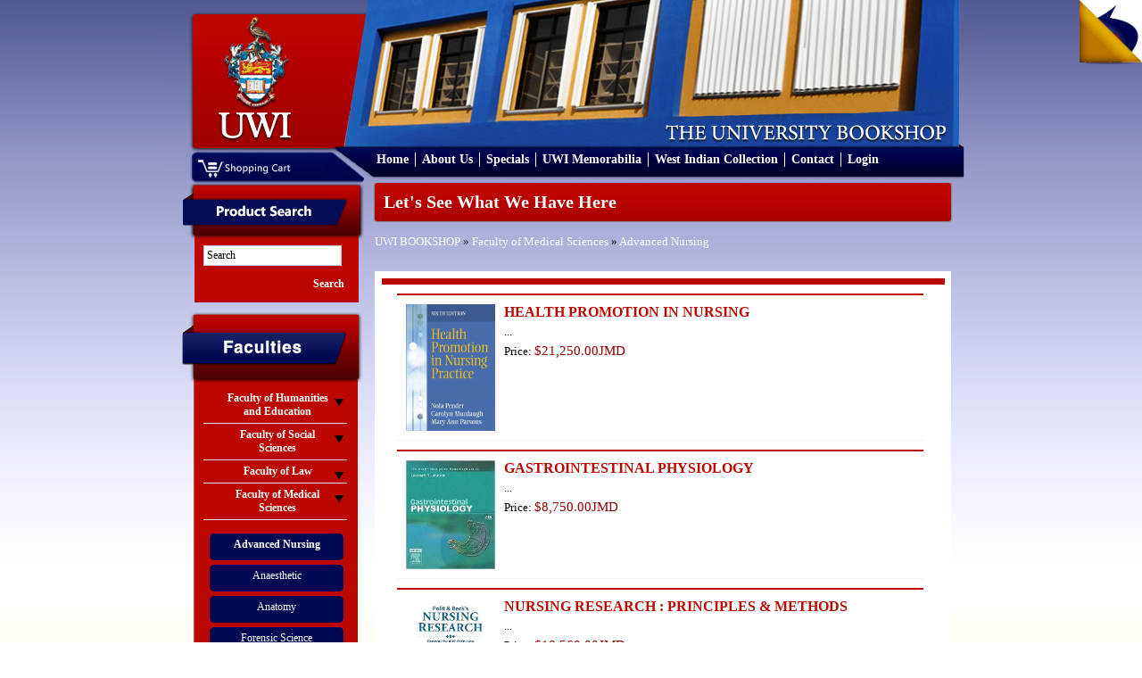

--- FILE ---
content_type: text/html; charset=UTF-8
request_url: https://bookshop.mona.uwi.edu/bookshop/index.php?cPath=77_78&osCsid=44k34ngodfn97gg3liu9fpgm93
body_size: 37238
content:
<!DOCTYPE html PUBLIC "-//W3C//DTD XHTML 1.0 Transitional//EN" "http://www.w3.org/TR/xhtml1/DTD/xhtml1-transitional.dtd">
<html xmlns="http://www.w3.org/1999/xhtml">
<head>
<meta content="text/html; charset=utf-8" http-equiv="Content-Type" />
<title>U.W.I - Mona Bookshop</title>
<base href="https://bookshop.mona.uwi.edu/bookshop/">
<link href="style/style.css" rel="stylesheet" type="text/css" />
<link rel="stylesheet" href="style/lightbox.css" type="text/css" media="screen" />
<link href="style/vt-style.css" rel="stylesheet" type="text/css" />

<script type="text/javascript" src="javascript/jquery.min.js"></script>
<script type="text/javascript" src="javascript/jquery.tools.tabs.js"></script>
<script type="text/javascript" src="javascript/jquery.cycle.all.min.js"></script>
<script type="text/javascript" src="javascript/input.js"></script>
<script type="text/javascript" src="javascript/scrollable.js"></script>
<script type="text/javascript" src="javascript/overlay.js"></script>
<script type="text/javascript" src="javascript/virtualtour.js"></script>

<!--[if IE 8]>

<style>
	.clearfix {
		display: inline-block;
	}
	
	.right-featured{margin-left:15px;}
</style>

<![endif]-->

<script type="text/javascript" src="javascript/core.js"></script>
<script language="javascript"><!--
function popupWindow(url) {
  window.open(url,'popupWindow','toolbar=no,location=no,directories=no,status=no,menubar=no,scrollbars=no,resizable=yes,copyhistory=no,width=100,height=100,screenX=150,screenY=150,top=150,left=150')
}
//--></script>
</head>

<body>

<div class="outer-body">
	<div class="banner clearfix">
		<div class="logo float-left">
			<a href="http://bookshop.mona.uwi.edu/bookshop/index.php?osCsid=44k34ngodfn97gg3liu9fpgm93"><img src="images/uwi-logo.png" border="0" alt="" width="132" height="147"></a>
		</div>
		<div class="cart-area-background clearfix">			
			<div class="cart-dropdown float-left hidden">
				<div class="currency-label">Currencies</div>
				<div>
					<form name="currencies" action="https://bookshop.mona.uwi.edu/bookshop/index.php" method="get"><select name="currency" onChange="this.form.submit();" class="select"><option value="USD">US Dollar</option><option value="JMD" SELECTED>JMD Dollar</option></select><input type="hidden" name="cPath" value="77_78"><input type="hidden" name="osCsid" value="44k34ngodfn97gg3liu9fpgm93"></form>				</div>
			</div>
			<div class="shopping-cart float-left">
				<a href="http://bookshop.mona.uwi.edu/bookshop/shopping_cart.php?osCsid=44k34ngodfn97gg3liu9fpgm93"><img src="images/shopping-cart.png"/></a>
			</div>			
		</div>
		
		<div class="menu clearfix">
			<ul>
				<li>
					<a href="http://bookshop.mona.uwi.edu/bookshop/index.php?osCsid=44k34ngodfn97gg3liu9fpgm93">Home</a>
				</li>
				<li>
					<a href="http://bookshop.mona.uwi.edu/bookshop/about.php?osCsid=44k34ngodfn97gg3liu9fpgm93">About Us</a>
				</li>
				<li>
					<a href="http://bookshop.mona.uwi.edu/bookshop/specials.php?osCsid=44k34ngodfn97gg3liu9fpgm93">Specials</a>
				</li>
				<li>
					<a href="http://bookshop.mona.uwi.edu/bookshop/index.php?cPath=50&osCsid=44k34ngodfn97gg3liu9fpgm93">UWI Memorabilia</a>
				</li>
				<li>
					<a href="http://bookshop.mona.uwi.edu/bookshop/index.php?cPath=71_86&osCsid=44k34ngodfn97gg3liu9fpgm93">West Indian Collection</a>
				</li>
				<li>
					<a href="http://bookshop.mona.uwi.edu/bookshop/contact_us.php?osCsid=44k34ngodfn97gg3liu9fpgm93">Contact</a>
				</li>
				<li>
					     
					<a href="http://bookshop.mona.uwi.edu/bookshop/login.php?osCsid=44k34ngodfn97gg3liu9fpgm93">Login</a>
				</li>
			</ul>			
		</div>
	</div>
	
	<div class="main-content no-overflow-horizontal clearfix">
	
	<!-- left_navigation //-->
		<div class="float-left left-column">
			<div class="advance-search margin-bottom-larger">
				<div class="left-header-container"></div>
				<div class="left-column-background">
					<div class="left-content clearfix">
						<form name="search" action="https://bookshop.mona.uwi.edu/bookshop/advanced_search_result.php" method="get">							<input name="keywords" type="text" class="go" title="Search" id="search"/>
							
							<input class="search-button" type="submit" value="Search" />
						</form>
					</div>
				</div>
			</div>
			
			<div class="faculties margin-top-larger">
				<div class="faculties-header-container"></div>
				<div class="faculties-column-background">
					<div class="left-content clearfix">
						<!-- categories //-->

<div id="accordion"><div class="left-accordion-header hidden"></div><div class="pane hidden"></div><div class="left-accordion-header">Faculty of Humanities and Education</div><div class="pane"><div class="faculty-content"><a href="http://bookshop.mona.uwi.edu/bookshop/index.php?cPath=72_29&osCsid=44k34ngodfn97gg3liu9fpgm93">Chinese</a></div><div class="faculty-content"><a href="http://bookshop.mona.uwi.edu/bookshop/index.php?cPath=72_32&osCsid=44k34ngodfn97gg3liu9fpgm93">Cultural Studies</a></div><div class="faculty-content"><a href="http://bookshop.mona.uwi.edu/bookshop/index.php?cPath=72_33&osCsid=44k34ngodfn97gg3liu9fpgm93">Education</a></div><div class="faculty-content"><a href="http://bookshop.mona.uwi.edu/bookshop/index.php?cPath=72_34&osCsid=44k34ngodfn97gg3liu9fpgm93">English</a></div><div class="faculty-content"><a href="http://bookshop.mona.uwi.edu/bookshop/index.php?cPath=72_35&osCsid=44k34ngodfn97gg3liu9fpgm93">French</a></div><div class="faculty-content"><a href="http://bookshop.mona.uwi.edu/bookshop/index.php?cPath=72_40&osCsid=44k34ngodfn97gg3liu9fpgm93">History</a></div><div class="faculty-content"><a href="http://bookshop.mona.uwi.edu/bookshop/index.php?cPath=72_41&osCsid=44k34ngodfn97gg3liu9fpgm93">Japanese</a></div><div class="faculty-content"><a href="http://bookshop.mona.uwi.edu/bookshop/index.php?cPath=72_43&osCsid=44k34ngodfn97gg3liu9fpgm93">Library Studies</a></div><div class="faculty-content"><a href="http://bookshop.mona.uwi.edu/bookshop/index.php?cPath=72_44&osCsid=44k34ngodfn97gg3liu9fpgm93">Linguistics & use of English</a></div><div class="faculty-content"><a href="http://bookshop.mona.uwi.edu/bookshop/index.php?cPath=72_46&osCsid=44k34ngodfn97gg3liu9fpgm93">Mass Communication</a></div><div class="faculty-content"><a href="http://bookshop.mona.uwi.edu/bookshop/index.php?cPath=72_57&osCsid=44k34ngodfn97gg3liu9fpgm93">Philosophy</a></div><div class="faculty-content"><a href="http://bookshop.mona.uwi.edu/bookshop/index.php?cPath=72_61&osCsid=44k34ngodfn97gg3liu9fpgm93">Portuguese</a></div><div class="faculty-content"><a href="http://bookshop.mona.uwi.edu/bookshop/index.php?cPath=72_68&osCsid=44k34ngodfn97gg3liu9fpgm93">Spanish</a></div></div><div class="left-accordion-header">Faculty of Social Sciences</div><div class="pane"><div class="faculty-content"><a href="http://bookshop.mona.uwi.edu/bookshop/index.php?cPath=73_74&osCsid=44k34ngodfn97gg3liu9fpgm93">Economics</a></div><div class="faculty-content"><a href="http://bookshop.mona.uwi.edu/bookshop/index.php?cPath=73_36&osCsid=44k34ngodfn97gg3liu9fpgm93">Gender Studies</a></div><div class="faculty-content"><a href="http://bookshop.mona.uwi.edu/bookshop/index.php?cPath=73_39&osCsid=44k34ngodfn97gg3liu9fpgm93">Government</a></div><div class="faculty-content"><a href="http://bookshop.mona.uwi.edu/bookshop/index.php?cPath=73_21&osCsid=44k34ngodfn97gg3liu9fpgm93">Management Studies</a></div><div class="faculty-content"><a href="http://bookshop.mona.uwi.edu/bookshop/index.php?cPath=73_67&osCsid=44k34ngodfn97gg3liu9fpgm93">Sociology & Social Work</a></div></div><div class="left-accordion-header">Faculty of Law</div><div class="pane"><div class="faculty-content"><a href="http://bookshop.mona.uwi.edu/bookshop/index.php?cPath=75_42&osCsid=44k34ngodfn97gg3liu9fpgm93">Law</a></div><div class="faculty-content"><a href="http://bookshop.mona.uwi.edu/bookshop/index.php?cPath=75_76&osCsid=44k34ngodfn97gg3liu9fpgm93">Norman Manley Law School</a></div></div><div class="left-accordion-header">Faculty of Medical Sciences</div><div class="pane" style="display:block"><div class="faculty-content"><a href="http://bookshop.mona.uwi.edu/bookshop/index.php?cPath=77_78&osCsid=44k34ngodfn97gg3liu9fpgm93"><strong>Advanced Nursing</strong></a></div><div class="faculty-content"><a href="http://bookshop.mona.uwi.edu/bookshop/index.php?cPath=77_80&osCsid=44k34ngodfn97gg3liu9fpgm93">Anaesthetic</a></div><div class="faculty-content"><a href="http://bookshop.mona.uwi.edu/bookshop/index.php?cPath=77_79&osCsid=44k34ngodfn97gg3liu9fpgm93">Anatomy</a></div><div class="faculty-content"><a href="http://bookshop.mona.uwi.edu/bookshop/index.php?cPath=77_81&osCsid=44k34ngodfn97gg3liu9fpgm93">Forensic Science</a></div><div class="faculty-content"><a href="http://bookshop.mona.uwi.edu/bookshop/index.php?cPath=77_48&osCsid=44k34ngodfn97gg3liu9fpgm93">Medical Miscellaneous</a></div><div class="faculty-content"><a href="http://bookshop.mona.uwi.edu/bookshop/index.php?cPath=77_49&osCsid=44k34ngodfn97gg3liu9fpgm93">Medicine</a></div><div class="faculty-content"><a href="http://bookshop.mona.uwi.edu/bookshop/index.php?cPath=77_51&osCsid=44k34ngodfn97gg3liu9fpgm93">Microbiology</a></div><div class="faculty-content"><a href="http://bookshop.mona.uwi.edu/bookshop/index.php?cPath=77_53&osCsid=44k34ngodfn97gg3liu9fpgm93">Nursing</a></div><div class="faculty-content"><a href="http://bookshop.mona.uwi.edu/bookshop/index.php?cPath=77_54&osCsid=44k34ngodfn97gg3liu9fpgm93">Obstetrics & Gynaecology</a></div><div class="faculty-content"><a href="http://bookshop.mona.uwi.edu/bookshop/index.php?cPath=77_55&osCsid=44k34ngodfn97gg3liu9fpgm93">Pathology</a></div><div class="faculty-content"><a href="http://bookshop.mona.uwi.edu/bookshop/index.php?cPath=77_56&osCsid=44k34ngodfn97gg3liu9fpgm93">Pharmacology</a></div><div class="faculty-content"><a href="http://bookshop.mona.uwi.edu/bookshop/index.php?cPath=77_58&osCsid=44k34ngodfn97gg3liu9fpgm93">Physical Therapy</a></div><div class="faculty-content"><a href="http://bookshop.mona.uwi.edu/bookshop/index.php?cPath=77_60&osCsid=44k34ngodfn97gg3liu9fpgm93">Physiology</a></div><div class="faculty-content"><a href="http://bookshop.mona.uwi.edu/bookshop/index.php?cPath=77_62&osCsid=44k34ngodfn97gg3liu9fpgm93">Psychiatry</a></div><div class="faculty-content"><a href="http://bookshop.mona.uwi.edu/bookshop/index.php?cPath=77_63&osCsid=44k34ngodfn97gg3liu9fpgm93">Radiology</a></div><div class="faculty-content"><a href="http://bookshop.mona.uwi.edu/bookshop/index.php?cPath=77_109&osCsid=44k34ngodfn97gg3liu9fpgm93">Social & Preventitive Medicine</a></div><div class="faculty-content"><a href="http://bookshop.mona.uwi.edu/bookshop/index.php?cPath=77_70&osCsid=44k34ngodfn97gg3liu9fpgm93">Surgery</a></div></div><div class="left-accordion-header">Faculty of Science and Technology</div><div class="pane"><div class="faculty-content"><a href="http://bookshop.mona.uwi.edu/bookshop/index.php?cPath=82_83&osCsid=44k34ngodfn97gg3liu9fpgm93">Biochemistry</a></div><div class="faculty-content"><a href="http://bookshop.mona.uwi.edu/bookshop/index.php?cPath=82_84&osCsid=44k34ngodfn97gg3liu9fpgm93">Botany</a></div><div class="faculty-content"><a href="http://bookshop.mona.uwi.edu/bookshop/index.php?cPath=82_28&osCsid=44k34ngodfn97gg3liu9fpgm93">Chemistry</a></div><div class="faculty-content"><a href="http://bookshop.mona.uwi.edu/bookshop/index.php?cPath=82_31&osCsid=44k34ngodfn97gg3liu9fpgm93">Computer Science</a></div><div class="faculty-content"><a href="http://bookshop.mona.uwi.edu/bookshop/index.php?cPath=82_37&osCsid=44k34ngodfn97gg3liu9fpgm93">Geography</a></div><div class="faculty-content"><a href="http://bookshop.mona.uwi.edu/bookshop/index.php?cPath=82_38&osCsid=44k34ngodfn97gg3liu9fpgm93">Geology</a></div><div class="faculty-content"><a href="http://bookshop.mona.uwi.edu/bookshop/index.php?cPath=82_47&osCsid=44k34ngodfn97gg3liu9fpgm93">Mathematics</a></div><div class="faculty-content"><a href="http://bookshop.mona.uwi.edu/bookshop/index.php?cPath=82_59&osCsid=44k34ngodfn97gg3liu9fpgm93">Physics</a></div><div class="faculty-content"><a href="http://bookshop.mona.uwi.edu/bookshop/index.php?cPath=82_22&osCsid=44k34ngodfn97gg3liu9fpgm93">Zoology</a></div></div></div><!-- categories_eof //-->
					</div>
				</div>
				<div class="left-footer"></div>
			</div>
				
			<div class="left-other-container margin-top-larger">
				<div class="other-content">
					<ul class="other-list">
						<li><a href="http://bookshop.mona.uwi.edu/bookshop/index.php?cPath=85&osCsid=44k34ngodfn97gg3liu9fpgm93">Others</a></li>
<li><a href="http://bookshop.mona.uwi.edu/bookshop/index.php?cPath=50&osCsid=44k34ngodfn97gg3liu9fpgm93">UWI Memorabilia</a></li>
<li><a href="http://bookshop.mona.uwi.edu/bookshop/index.php?cPath=71&osCsid=44k34ngodfn97gg3liu9fpgm93">Caribbean Collection</a></li>
						<li><a href="http://webdev.uwimona.edu.jm/bookshop/booklistform/">Online Booklist</a></li>
					</ul>
				</div>
			</div>

</div>
		<!-- left_navigation_eof //-->
		
	<div class="float-left right-content-area"><!-- header_eof //-->
		
		
<!-- ----------------------------------------------------------- -->
<!-- body_text //-->

				
<div class="page-header">
	Let's See What We Have Here</div>
	
<div class="margin-bottom">
	<a href="http://bookshop.mona.uwi.edu/bookshop/index.php?osCsid=44k34ngodfn97gg3liu9fpgm93" class="headerNavigation">UWI BOOKSHOP</a> &raquo; <a href="http://bookshop.mona.uwi.edu/bookshop/index.php?cPath=77&osCsid=44k34ngodfn97gg3liu9fpgm93" class="headerNavigation">Faculty of Medical Sciences</a> &raquo; <a href="http://bookshop.mona.uwi.edu/bookshop/index.php?cPath=77_78&osCsid=44k34ngodfn97gg3liu9fpgm93" class="headerNavigation">Advanced Nursing</a></div>

<div class="categories-background"><div class="booklist clearfix border-bottom"><div class="image float-left"><a href="http://bookshop.mona.uwi.edu/bookshop/product_info.php?cPath=77_78&products_id=8014&osCsid=44k34ngodfn97gg3liu9fpgm93"><img src="images/../images/NU0110.jpg" border="0" alt="HEALTH PROMOTION IN NURSING" title=" HEALTH PROMOTION IN NURSING " width="100" height="142"></a></div><div class="float-left description" style="max-width:484px;">
													<div class="margin-bottom font-bold font-large title"><a href="http://bookshop.mona.uwi.edu/bookshop/product_info.php?cPath=77_78&products_id=8014&osCsid=44k34ngodfn97gg3liu9fpgm93">HEALTH PROMOTION IN NURSING</a></div>
													<div class="margin-bottom">...</div>
													<div class="margin-bottom">Price: <span class="price"><span class="productSpecialPrice">$21,250.00JMD</span></span></div>
													<div class="margin-top margin-bottom" style="margin-top:15px;"></div>
												</div>
										   </div><div class="booklist clearfix border-bottom"><div class="image float-left"><a href="http://bookshop.mona.uwi.edu/bookshop/product_info.php?cPath=77_78&products_id=6503&osCsid=44k34ngodfn97gg3liu9fpgm93"><img src="images/../images2/py0500.jpg" border="0" alt="GASTROINTESTINAL PHYSIOLOGY" title=" GASTROINTESTINAL PHYSIOLOGY " width="100" height="122"></a></div><div class="float-left description" style="max-width:484px;">
													<div class="margin-bottom font-bold font-large title"><a href="http://bookshop.mona.uwi.edu/bookshop/product_info.php?cPath=77_78&products_id=6503&osCsid=44k34ngodfn97gg3liu9fpgm93">GASTROINTESTINAL PHYSIOLOGY</a></div>
													<div class="margin-bottom">...</div>
													<div class="margin-bottom">Price: <span class="price"><span class="productSpecialPrice">$8,750.00JMD</span></span></div>
													<div class="margin-top margin-bottom" style="margin-top:15px;"></div>
												</div>
										   </div><div class="booklist clearfix border-bottom"><div class="image float-left"><a href="http://bookshop.mona.uwi.edu/bookshop/product_info.php?cPath=77_78&products_id=42838&osCsid=44k34ngodfn97gg3liu9fpgm93"><img src="images/../images/nu0111.jpg" border="0" alt="NURSING RESEARCH : PRINCIPLES & METHODS" title=" NURSING RESEARCH : PRINCIPLES & METHODS " width="100" height="128"></a></div><div class="float-left description" style="max-width:484px;">
													<div class="margin-bottom font-bold font-large title"><a href="http://bookshop.mona.uwi.edu/bookshop/product_info.php?cPath=77_78&products_id=42838&osCsid=44k34ngodfn97gg3liu9fpgm93">NURSING RESEARCH : PRINCIPLES & METHODS</a></div>
													<div class="margin-bottom">...</div>
													<div class="margin-bottom">Price: <span class="price"><span class="productSpecialPrice">$18,560.00JMD</span></span></div>
													<div class="margin-top margin-bottom" style="margin-top:15px;"></div>
												</div>
										   </div><div class="booklist clearfix border-bottom"><div class="image float-left"><a href="http://bookshop.mona.uwi.edu/bookshop/product_info.php?cPath=77_78&products_id=4016&osCsid=44k34ngodfn97gg3liu9fpgm93"><img src="images/../images/PY0335.jpg" border="0" alt="REVIEW OF MEDICAL PHYSIOLOGY" title=" REVIEW OF MEDICAL PHYSIOLOGY " width="100" height="127"></a></div><div class="float-left description" style="max-width:484px;">
													<div class="margin-bottom font-bold font-large title"><a href="http://bookshop.mona.uwi.edu/bookshop/product_info.php?cPath=77_78&products_id=4016&osCsid=44k34ngodfn97gg3liu9fpgm93">REVIEW OF MEDICAL PHYSIOLOGY</a></div>
													<div class="margin-bottom">...</div>
													<div class="margin-bottom">Price: <span class="price"><span class="productSpecialPrice">$14,480.00JMD</span></span></div>
													<div class="margin-top margin-bottom" style="margin-top:15px;"></div>
												</div>
										   </div><div class="booklist clearfix border-bottom"><div class="image float-left"><a href="http://bookshop.mona.uwi.edu/bookshop/product_info.php?cPath=77_78&products_id=7952&osCsid=44k34ngodfn97gg3liu9fpgm93"><img src="images/../images/NU0106.jpg" border="0" alt="NURSING THEORIES & NURSING PRACTICE" title=" NURSING THEORIES & NURSING PRACTICE " width="100" height="142"></a></div><div class="float-left description" style="max-width:484px;">
													<div class="margin-bottom font-bold font-large title"><a href="http://bookshop.mona.uwi.edu/bookshop/product_info.php?cPath=77_78&products_id=7952&osCsid=44k34ngodfn97gg3liu9fpgm93">NURSING THEORIES & NURSING PRACTICE</a></div>
													<div class="margin-bottom">...</div>
													<div class="margin-bottom">Price: <span class="price"><span class="productSpecialPrice">$14,070.00JMD</span></span></div>
													<div class="margin-top margin-bottom" style="margin-top:15px;"></div>
												</div>
										   </div><div class="booklist clearfix border-bottom"><div class="image float-left"><a href="http://bookshop.mona.uwi.edu/bookshop/product_info.php?cPath=77_78&products_id=10582&osCsid=44k34ngodfn97gg3liu9fpgm93"><img src="images/../images/nu0234.jpg" border="0" alt="TEACHING IN NURSING : A GUIDE FOR FACULTY" title=" TEACHING IN NURSING : A GUIDE FOR FACULTY " width="100" height="128"></a></div><div class="float-left description" style="max-width:484px;">
													<div class="margin-bottom font-bold font-large title"><a href="http://bookshop.mona.uwi.edu/bookshop/product_info.php?cPath=77_78&products_id=10582&osCsid=44k34ngodfn97gg3liu9fpgm93">TEACHING IN NURSING : A GUIDE FOR FACULTY</a></div>
													<div class="margin-bottom">...</div>
													<div class="margin-bottom">Price: <span class="price"><span class="productSpecialPrice">$15,940.00JMD</span></span></div>
													<div class="margin-top margin-bottom" style="margin-top:15px;"></div>
												</div>
										   </div><div class="booklist clearfix border-bottom"><div class="image float-left"><a href="http://bookshop.mona.uwi.edu/bookshop/product_info.php?cPath=77_78&products_id=5142&osCsid=44k34ngodfn97gg3liu9fpgm93"><img src="images/../images/py0409.jpg" border="0" alt="POCKET COMPANION TO MEDICAL PHYSIOLOGY" title=" POCKET COMPANION TO MEDICAL PHYSIOLOGY " width="100" height="199"></a></div><div class="float-left description" style="max-width:484px;">
													<div class="margin-bottom font-bold font-large title"><a href="http://bookshop.mona.uwi.edu/bookshop/product_info.php?cPath=77_78&products_id=5142&osCsid=44k34ngodfn97gg3liu9fpgm93">POCKET COMPANION TO MEDICAL PHYSIOLOGY</a></div>
													<div class="margin-bottom">...</div>
													<div class="margin-bottom">Price: <span class="price"><span class="productSpecialPrice">$9,380.00JMD</span></span></div>
													<div class="margin-top margin-bottom" style="margin-top:15px;"></div>
												</div>
										   </div><div class="booklist clearfix border-bottom"><div class="image float-left"><a href="http://bookshop.mona.uwi.edu/bookshop/product_info.php?cPath=77_78&products_id=768&osCsid=44k34ngodfn97gg3liu9fpgm93"><img src="images/../images/py0112.jpg" border="0" alt="HUMAN PHYSIOLOGY" title=" HUMAN PHYSIOLOGY " width="100" height="100"></a></div><div class="float-left description" style="max-width:484px;">
													<div class="margin-bottom font-bold font-large title"><a href="http://bookshop.mona.uwi.edu/bookshop/product_info.php?cPath=77_78&products_id=768&osCsid=44k34ngodfn97gg3liu9fpgm93">HUMAN PHYSIOLOGY</a></div>
													<div class="margin-bottom">...</div>
													<div class="margin-bottom">Price: <span class="price"><span class="productSpecialPrice">$17,540.00JMD</span></span></div>
													<div class="margin-top margin-bottom" style="margin-top:15px;"></div>
												</div>
										   </div><div class="booklist clearfix border-bottom"><div class="image float-left"><a href="http://bookshop.mona.uwi.edu/bookshop/product_info.php?cPath=77_78&products_id=5121&osCsid=44k34ngodfn97gg3liu9fpgm93"><img src="images/../images/PY0407.jpg" border="0" alt="TEXTBOOK OF MEDICAL PHYSIOLOGY" title=" TEXTBOOK OF MEDICAL PHYSIOLOGY " width="100" height="127"></a></div><div class="float-left description" style="max-width:484px;">
													<div class="margin-bottom font-bold font-large title"><a href="http://bookshop.mona.uwi.edu/bookshop/product_info.php?cPath=77_78&products_id=5121&osCsid=44k34ngodfn97gg3liu9fpgm93">TEXTBOOK OF MEDICAL PHYSIOLOGY</a></div>
													<div class="margin-bottom">...</div>
													<div class="margin-bottom">Price: <span class="price"><span class="productSpecialPrice">$24,400.00JMD</span></span></div>
													<div class="margin-top margin-bottom" style="margin-top:15px;"></div>
												</div>
										   </div><div class="booklist clearfix border-bottom"><div class="image float-left"><a href="http://bookshop.mona.uwi.edu/bookshop/product_info.php?cPath=77_78&products_id=8605&osCsid=44k34ngodfn97gg3liu9fpgm93"><img src="images/../images/nu0142.jpg" border="0" alt="A MANUAL FOR WRITERS OF RESEARCH PAPERS" title=" A MANUAL FOR WRITERS OF RESEARCH PAPERS " width="100" height="150"></a></div><div class="float-left description" style="max-width:484px;">
													<div class="margin-bottom font-bold font-large title"><a href="http://bookshop.mona.uwi.edu/bookshop/product_info.php?cPath=77_78&products_id=8605&osCsid=44k34ngodfn97gg3liu9fpgm93">A MANUAL FOR WRITERS OF RESEARCH PAPERS</a></div>
													<div class="margin-bottom">...</div>
													<div class="margin-bottom">Price: <span class="price"><span class="productSpecialPrice">$3,400.00JMD</span></span></div>
													<div class="margin-top margin-bottom" style="margin-top:15px;"></div>
												</div>
										   </div><div class="booklist clearfix border-bottom"><div class="image float-left"><a href="http://bookshop.mona.uwi.edu/bookshop/product_info.php?cPath=77_78&products_id=4494&osCsid=44k34ngodfn97gg3liu9fpgm93"><img src="images/../images/PY0364.jpg" border="0" alt="PRINCIPLES OF HUMAN PHYSIOLOGY" title=" PRINCIPLES OF HUMAN PHYSIOLOGY " width="100" height="132"></a></div><div class="float-left description" style="max-width:484px;">
													<div class="margin-bottom font-bold font-large title"><a href="http://bookshop.mona.uwi.edu/bookshop/product_info.php?cPath=77_78&products_id=4494&osCsid=44k34ngodfn97gg3liu9fpgm93">PRINCIPLES OF HUMAN PHYSIOLOGY</a></div>
													<div class="margin-bottom">...</div>
													<div class="margin-bottom">Price: <span class="price"><span class="productSpecialPrice">$0.00JMD</span></span></div>
													<div class="margin-top margin-bottom" style="margin-top:15px;"></div>
												</div>
										   </div><div class="booklist clearfix border-bottom"><div class="image float-left"><a href="http://bookshop.mona.uwi.edu/bookshop/product_info.php?cPath=77_78&products_id=6549&osCsid=44k34ngodfn97gg3liu9fpgm93"><img src="images/../images/NU0026.jpg" border="0" alt="LEHNE&#39;S PHARMACOTHERAPEUTICS FOR ADVANCED PRACTICE NURSES" title=" LEHNE&#39;S PHARMACOTHERAPEUTICS FOR ADVANCED PRACTICE NURSES " width="100" height="127"></a></div><div class="float-left description" style="max-width:484px;">
													<div class="margin-bottom font-bold font-large title"><a href="http://bookshop.mona.uwi.edu/bookshop/product_info.php?cPath=77_78&products_id=6549&osCsid=44k34ngodfn97gg3liu9fpgm93">LEHNE&#39;S PHARMACOTHERAPEUTICS FOR ADVANCED PRACTICE NURSES</a></div>
													<div class="margin-bottom">...</div>
													<div class="margin-bottom">Price: <span class="price"><span class="productSpecialPrice">$26,620.00JMD</span></span></div>
													<div class="margin-top margin-bottom" style="margin-top:15px;"></div>
												</div>
										   </div><div class="booklist clearfix border-bottom"><div class="image float-left"><a href="http://bookshop.mona.uwi.edu/bookshop/product_info.php?cPath=77_78&products_id=74&osCsid=44k34ngodfn97gg3liu9fpgm93"><img src="images/../images2/py0057.jpg" border="0" alt="APPLETON & LANGE&#39;S REVIEW OF PHARMACY" title=" APPLETON & LANGE&#39;S REVIEW OF PHARMACY " width="100" height="128"></a></div><div class="float-left description" style="max-width:484px;">
													<div class="margin-bottom font-bold font-large title"><a href="http://bookshop.mona.uwi.edu/bookshop/product_info.php?cPath=77_78&products_id=74&osCsid=44k34ngodfn97gg3liu9fpgm93">APPLETON & LANGE&#39;S REVIEW OF PHARMACY</a></div>
													<div class="margin-bottom"></div>
													<div class="margin-bottom">Price: <span class="price"><span class="productSpecialPrice">$3,320.00JMD</span></span></div>
													<div class="margin-top margin-bottom" style="margin-top:15px;"></div>
												</div>
										   </div><div class="booklist clearfix border-bottom"><div class="image float-left"><a href="http://bookshop.mona.uwi.edu/bookshop/product_info.php?cPath=77_78&products_id=104&osCsid=44k34ngodfn97gg3liu9fpgm93"><img src="images/uwi-logo.png" border="0" alt="RENAL BODY FLUIDS" title=" RENAL BODY FLUIDS " width="100" height="111"></a></div><div class="float-left description" style="max-width:484px;">
													<div class="margin-bottom font-bold font-large title"><a href="http://bookshop.mona.uwi.edu/bookshop/product_info.php?cPath=77_78&products_id=104&osCsid=44k34ngodfn97gg3liu9fpgm93">RENAL BODY FLUIDS</a></div>
													<div class="margin-bottom">...</div>
													<div class="margin-bottom">Price: <span class="price"><span class="productSpecialPrice">$0.00JMD</span></span></div>
													<div class="margin-top margin-bottom" style="margin-top:15px;"></div>
												</div>
										   </div><div class="booklist clearfix border-bottom"><div class="image float-left"><a href="http://bookshop.mona.uwi.edu/bookshop/product_info.php?cPath=77_78&products_id=31619&osCsid=44k34ngodfn97gg3liu9fpgm93"><img src="images/../images/PY0060.jpg" border="0" alt="PATHOPHYSIOLOGY MADE INCREDIBLY EASY" title=" PATHOPHYSIOLOGY MADE INCREDIBLY EASY " width="100" height="128"></a></div><div class="float-left description" style="max-width:484px;">
													<div class="margin-bottom font-bold font-large title"><a href="http://bookshop.mona.uwi.edu/bookshop/product_info.php?cPath=77_78&products_id=31619&osCsid=44k34ngodfn97gg3liu9fpgm93">PATHOPHYSIOLOGY MADE INCREDIBLY EASY</a></div>
													<div class="margin-bottom"></div>
													<div class="margin-bottom">Price: <span class="price"><span class="productSpecialPrice">$0.00JMD</span></span></div>
													<div class="margin-top margin-bottom" style="margin-top:15px;"></div>
												</div>
										   </div><div class="booklist clearfix border-bottom"><div class="image float-left"><a href="http://bookshop.mona.uwi.edu/bookshop/product_info.php?cPath=77_78&products_id=18014&osCsid=44k34ngodfn97gg3liu9fpgm93"><img src="images/../images2/py0030.jpg" border="0" alt="MCQS AND EMQS HUMAN PHYSIOLOGY" title=" MCQS AND EMQS HUMAN PHYSIOLOGY " width="100" height="151"></a></div><div class="float-left description" style="max-width:484px;">
													<div class="margin-bottom font-bold font-large title"><a href="http://bookshop.mona.uwi.edu/bookshop/product_info.php?cPath=77_78&products_id=18014&osCsid=44k34ngodfn97gg3liu9fpgm93">MCQS AND EMQS HUMAN PHYSIOLOGY</a></div>
													<div class="margin-bottom">...</div>
													<div class="margin-bottom">Price: <span class="price"><span class="productSpecialPrice">$6,490.00JMD</span></span></div>
													<div class="margin-top margin-bottom" style="margin-top:15px;"></div>
												</div>
										   </div><div class="booklist clearfix border-bottom"><div class="image float-left"><a href="http://bookshop.mona.uwi.edu/bookshop/product_info.php?cPath=77_78&products_id=44731&osCsid=44k34ngodfn97gg3liu9fpgm93"><img src="images/uwi-logo.png" border="0" alt="CIRCULATORY PHYSIOLOGY: THE ESSENTIALS" title=" CIRCULATORY PHYSIOLOGY: THE ESSENTIALS " width="100" height="111"></a></div><div class="float-left description" style="max-width:484px;">
													<div class="margin-bottom font-bold font-large title"><a href="http://bookshop.mona.uwi.edu/bookshop/product_info.php?cPath=77_78&products_id=44731&osCsid=44k34ngodfn97gg3liu9fpgm93">CIRCULATORY PHYSIOLOGY: THE ESSENTIALS</a></div>
													<div class="margin-bottom"></div>
													<div class="margin-bottom">Price: <span class="price"><span class="productSpecialPrice">$0.00JMD</span></span></div>
													<div class="margin-top margin-bottom" style="margin-top:15px;"></div>
												</div>
										   </div><div class="booklist clearfix border-bottom"><div class="image float-left"><a href="http://bookshop.mona.uwi.edu/bookshop/product_info.php?cPath=77_78&products_id=15941&osCsid=44k34ngodfn97gg3liu9fpgm93"><img src="images/../images2/py1011.jpg" border="0" alt="RENAL PHYSIOLOGY" title=" RENAL PHYSIOLOGY " width="100" height="150"></a></div><div class="float-left description" style="max-width:484px;">
													<div class="margin-bottom font-bold font-large title"><a href="http://bookshop.mona.uwi.edu/bookshop/product_info.php?cPath=77_78&products_id=15941&osCsid=44k34ngodfn97gg3liu9fpgm93">RENAL PHYSIOLOGY</a></div>
													<div class="margin-bottom">...</div>
													<div class="margin-bottom">Price: <span class="price"><span class="productSpecialPrice">$9,200.00JMD</span></span></div>
													<div class="margin-top margin-bottom" style="margin-top:15px;"></div>
												</div>
										   </div><div class="booklist clearfix border-bottom"><div class="image float-left"><a href="http://bookshop.mona.uwi.edu/bookshop/product_info.php?cPath=77_78&products_id=31622&osCsid=44k34ngodfn97gg3liu9fpgm93"><img src="images/../images/PY0061.jpg" border="0" alt="PATHOPHYSIOLOGY MADE INCREDIBLY VISUAL" title=" PATHOPHYSIOLOGY MADE INCREDIBLY VISUAL " width="100" height="128"></a></div><div class="float-left description" style="max-width:484px;">
													<div class="margin-bottom font-bold font-large title"><a href="http://bookshop.mona.uwi.edu/bookshop/product_info.php?cPath=77_78&products_id=31622&osCsid=44k34ngodfn97gg3liu9fpgm93">PATHOPHYSIOLOGY MADE INCREDIBLY VISUAL</a></div>
													<div class="margin-bottom"></div>
													<div class="margin-bottom">Price: <span class="price"><span class="productSpecialPrice">$0.00JMD</span></span></div>
													<div class="margin-top margin-bottom" style="margin-top:15px;"></div>
												</div>
										   </div><div class="booklist clearfix border-bottom"><div class="image float-left"><a href="http://bookshop.mona.uwi.edu/bookshop/product_info.php?cPath=77_78&products_id=21279&osCsid=44k34ngodfn97gg3liu9fpgm93"><img src="images/../images/PY0097.jpg" border="0" alt="MEDICAL PHYSIOLOGY : PRINCIPLES FOR CLINICAL MEDICINE" title=" MEDICAL PHYSIOLOGY : PRINCIPLES FOR CLINICAL MEDICINE " width="100" height="129"></a></div><div class="float-left description" style="max-width:484px;">
													<div class="margin-bottom font-bold font-large title"><a href="http://bookshop.mona.uwi.edu/bookshop/product_info.php?cPath=77_78&products_id=21279&osCsid=44k34ngodfn97gg3liu9fpgm93">MEDICAL PHYSIOLOGY : PRINCIPLES FOR CLINICAL MEDICINE</a></div>
													<div class="margin-bottom"></div>
													<div class="margin-bottom">Price: <span class="price"><span class="productSpecialPrice">$15,530.00JMD</span></span></div>
													<div class="margin-top margin-bottom" style="margin-top:15px;"></div>
												</div>
										   </div></div>
		<div class="result result_bottom_padd">
          <div>
            <div>Displaying <b>1</b> to <b>20</b> (of <b>22</b> products)</div>
            <div class="result_right" align="right">Result Pages: &nbsp;<b>1</b>&nbsp;&nbsp;<a href="https://bookshop.mona.uwi.edu/bookshop/index.php?cPath=77_78&sort=2d&page=2&osCsid=44k34ngodfn97gg3liu9fpgm93" class="pageResults" title=" Page 2 "><u>2</u></a>&nbsp;&nbsp;<a href="https://bookshop.mona.uwi.edu/bookshop/index.php?cPath=77_78&sort=2d&page=2&osCsid=44k34ngodfn97gg3liu9fpgm93" class="pageResults" title=" Next Page "><u>[Next&nbsp;&gt;&gt;]</u></a>&nbsp;</div>
          </div>
        </div>

		
		
	
<!-- body_eof //-->

<!-- footer //-->
		</div>
	</div>
	
<div class="footer">
		<div class="footer-departments">
			<h2>Departments</h2>
			<ul>
				<li>
					<a href="http://www.mona.uwi.edu/administration/" target="_blank">Administration</a>
				</li>
				<li>
					<a href="http://www.mona.uwi.edu/campuslife/" target="_blank">Campus Life</a>
				</li>
				<li>
					<a href="http://www.mona.uwi.edu/research/" target="_blank">Research and Libraries</a>
				</li>
				<li>
					<a href="http://www.mona.uwi.edu/systems/" target="_blank">Online Systems</a>
				</li>
				<li>
					<a href="http://www.mona.uwi.edu/faculties/" target="_blank">Academics</a>
				</li>
				<li>
					<a href="http://www.mona.uwi.edu/programmes/" target="_blank">Programmes</a>
				</li>
			</ul>
		</div>
		<div class="footer-faculties">
			<h2>Faculties</h2>
			<ul>
								    <li>
						<a href="http://www.mona.uwi.edu/humed/" target="_blank">Faculty of Humanities and Education</a>
					</li>
					<li>
					<a href="http://myspot.mona.uwi.edu/socsci/" target="_blank">Faculty of Social Sciences</a>
					</li>
					<li><a href="http://myspot.mona.uwi.edu/law/" target="_blank">Faculty of Law</a>
					</li>
					<li><a href="http://www.mona.uwi.edu/fms/" target="_blank">Faculty of Medical Sciences</a>
					</li> 
					<li><a href="http://myspot.mona.uwi.edu/fpas/" target="_blank">Faculty of Science and Technology</a>
					</li>

			</ul>
		</div>
		<div class="footer-social">
			<div class="footer-fb-container">
				<a href="http://www.facebook.com/uwibookshop" target="_blank">
	   				<img src="images/facebook.png" alt="" />
	   				<span style="font-size:9px;color:#ffffff;position:absolute;top:13px;left:20px">Facebook.com/uwibookshop</span>
	   			</a>
			</div>
			<div class="footer-twitter-container">
				<a href="https://twitter.com/uwibookshopmona?lang=en" target="_blank">
	   				<img src="images/twitter.png" alt width="28px" />	   				
	   				<span style="font-size:9px;color:#ffffff;position:absolute;top:13px;left:40px">Twitter</span>
	   			</a>

			</div>
			<div class="bottom-policy">
				<a href="http://bookshop.mona.uwi.edu/bookshop/return_policy.php?osCsid=44k34ngodfn97gg3liu9fpgm93">Return Policy</a> | <a href="http://bookshop.mona.uwi.edu/bookshop/shipping_policy.php?osCsid=44k34ngodfn97gg3liu9fpgm93">Shipping Policy</a>
			</div>
		</div>
	</div>
	<div class="copyright">
		Copyright &copy; 2011 UWI BookShop All rights reserved. | Site Design and Development by: <a href="http://blitzwebdesign.com">Blitz Web Design</a>
	</div>

	<!-- Virtual tour -->
	<div class="virtual-tour"><div class="vt-prev"></div><div class="image-container"><div class="image-box"><!-- -!!!!!!!!!!!!!!!!!!!!--><!--root element for the items--><div class="vt-items"></div><!-- -!!!!!!!!!!!!!!!!!!!!--><div class="close"></div></div></div><div class="vt-next"id="vt-next"></div><div class="vt-description"></div></div>
	<div class="pageflip-container">
		<div id="pageflip"><a href="#" id="open" title="Take the Virtual Tour"><img src="images/page_flip.png"alt=""/><span class="msg_block">Take the Virtual Tour</span></a></div>
	<div>
	<!-- ends -->

</body>

</html>
<!-- footer_eof //-->

